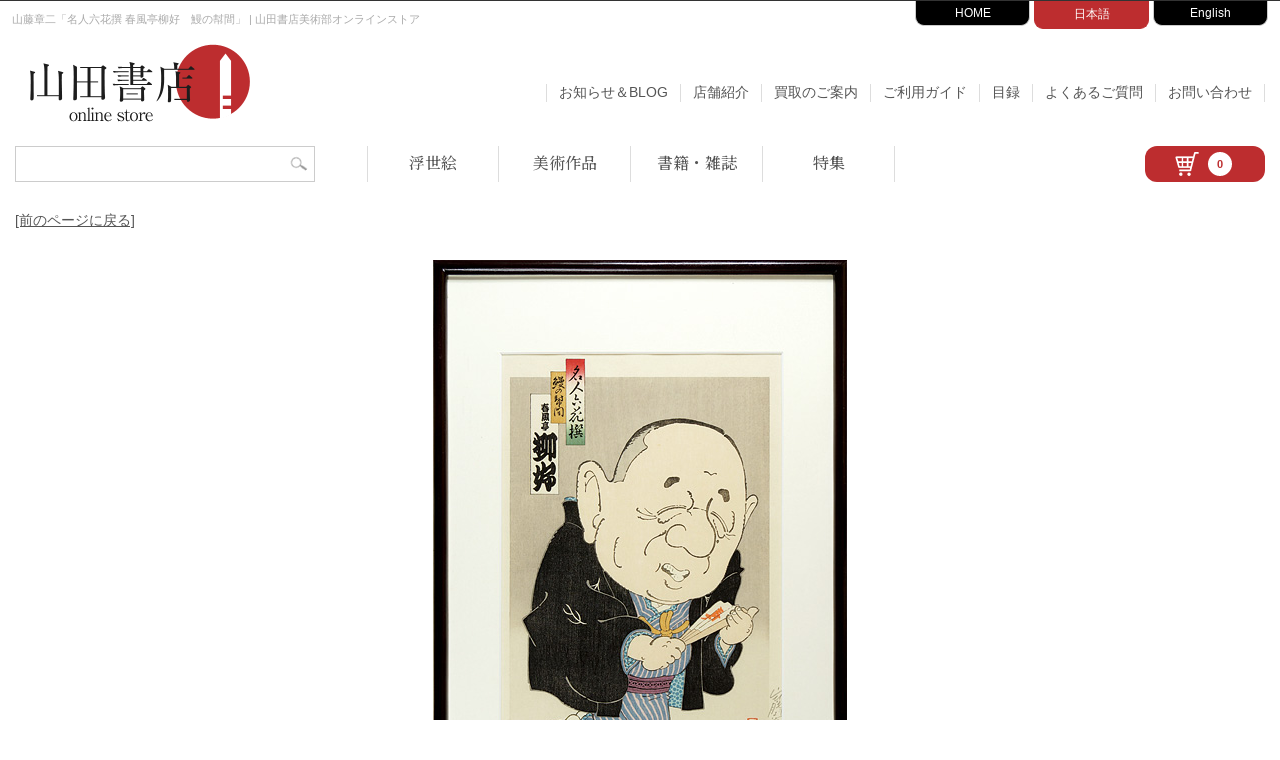

--- FILE ---
content_type: text/html; charset=UTF-8
request_url: https://www.yamada-shoten.com/onlinestore/detail.php?item_id=49003
body_size: 7158
content:
<!doctype html>
<html lang="ja">
<head>

<!-- Google tag (gtag.js) -->
<script async src="https://www.googletagmanager.com/gtag/js?id=G-KRV0Q6QFBZ"></script>
<script>
window.dataLayer = window.dataLayer || [];
function gtag(){dataLayer.push(arguments);}
gtag('js', new Date());
gtag('config', 'G-KRV0Q6QFBZ');
</script>

<meta charset="utf-8">
<meta http-equiv="Content-Style-Type" content="text/css">
<meta http-equiv="Content-Script-Type" content="text/javascript">
<meta http-equiv="Content-Language" content="ja">
<meta name="robots" content="index,follow,noarchive">
<meta name="viewport" content="width=device-width, initial-scale=1">

<!-- JS -->
<script src="https://code.jquery.com/jquery-3.3.1.min.js"></script>
<script src="https://cdnjs.cloudflare.com/ajax/libs/iScroll/5.1.3/iscroll.min.js"></script>
<script src="/onlinestore/js/common.js"></script>
<script src="/onlinestore/js/smoothScroll.js"></script>
<script src="/onlinestore/js/jquery.sidr.min.js"></script>

<!-- CSS -->
<link rel="stylesheet" href="/onlinestore/css/jquery.sidr.light.css">
<link rel="stylesheet" href="/onlinestore/css/common.css?20260121222407" media="screen">
<link rel="stylesheet" href="/onlinestore/css/left_menu.css?20260121222407" media="screen">
<link rel="stylesheet" href="https://cdnjs.cloudflare.com/ajax/libs/lity/1.6.6/lity.css">

<meta name="keywords" content="山田書店,神田神保町,浮世絵,版画,陶芸,古書,買取,彫刻,美術,美術書">
<link rel="stylesheet" href="./css/lightbox.css" type="text/css" media="screen" />
<link rel="stylesheet" type="text/css" href="./css/list.css?20260121222407" />
<link rel="stylesheet" type="text/css" href="./css/detail.css?20260121222407" />
<!-- OG / Twitter -->
<meta property="og:title" content="山藤章二「名人六花撰 春風亭柳好　鰻の幇間」 | 山田書店美術部オンラインストア" />
<meta property="og:type" content="article" />
<meta property="og:url" content="https://www.yamada-shoten.com/onlinestore/detail.php?item_id=49003" />
<meta property="og:image" content="/i_item/2017/10/69648.jpg" />
<meta property="og:description" content="【山藤章二「名人六花撰 春風亭柳好　鰻の幇間」】の商品詳細。" />

<meta name="twitter:card" content="summary" />
<meta name="twitter:site" content="@yamadabooks" />
<meta name="twitter:title" content="山藤章二「名人六花撰 春風亭柳好　鰻の幇間」" />
<meta name="twitter:description" content="【山藤章二「名人六花撰 春風亭柳好　鰻の幇間」】の商品詳細。山田書店美術部オンラインストア。" />
<meta name="twitter:image" content="/i_item/2017/10/69648.jpg" />

<meta name="description" content="山藤章二「名人六花撰 春風亭柳好　鰻の幇間」。古書の街・東京神田神保町にて、浮世絵から新版画、創作版画、現代版画までの版画作品の販売中心に、肉筆画（油彩・水彩）、書、彫刻、陶芸等の美術品及び美術書を幅広く取り扱っております。美術品・古書の買取も随時承ります。">

<link rel="stylesheet" href="https://cdnjs.cloudflare.com/ajax/libs/fancybox/3.4.1/jquery.fancybox.min.css" />
<script src="https://cdnjs.cloudflare.com/ajax/libs/fancybox/3.4.1/jquery.fancybox.min.js"></script>
<link href="https://use.fontawesome.com/releases/v5.15.4/css/all.css" rel="stylesheet">

<title>山藤章二「名人六花撰 春風亭柳好　鰻の幇間」 | 山田書店美術部オンラインストア</title>





</head>

<body>

<div id="header">
  <div id="description-wrapper">
    <div id="description">
              <h1>山藤章二「名人六花撰 春風亭柳好　鰻の幇間」 | 山田書店美術部オンラインストア</h1>
          </div>
  </div>

  
<div id="gnavi-wrapper">
  <div id="gnavi">
    <ul>
      <li class="to-home"><a href="/" target="_blank">HOME</a></li>
      <li class="to-onlinestore"><a href="/onlinestore/" class="now">日本語</a></li>
      <li class="to-english"><a href="/english/" target="_blank">English</a></li>
      <!-- <li class="to-purchase"><a href="/purchase/" target="_blank">買取サイト</a></li> -->
    </ul>
  </div><!-- / gnavi --> 
</div><!-- / gnavi-wrapper --> 

</div><!-- / header --> 

<div class="head-navi">
  <div class="head-navi-left">
    <div class="head-main-logo">
      <a href="/onlinestore/">
        <img src="/onlinestore/i/head_main_logo.png" alt="山田書店 Online Store">
      </a>
    </div>
  </div><!-- head-navi-left -->

  <div class="head-navi-right">
    <nav class="head-navi-topage">
      <a href="/onlinestore/blog/" id="head-navi-topage-to-blog">お知らせ＆BLOG</a>
      <a href="/onlinestore/store.php" class="to-store">店舗紹介</a>
      <a href="/onlinestore/purchase.php" class="to-store">買取のご案内</a>
      <a href="/onlinestore/companion.php" class="to-companion">ご利用ガイド</a>
      <a href="/onlinestore/catalog.php" class="to-faq">目録</a>
      <a href="/onlinestore/faq.php" class="to-faq">よくあるご質問</a>
      <a href="/onlinestore/contact.php" class="to-inqiury">お問い合わせ</a>
    </nav><!-- / head-navi-topage -->
  </div><!-- head-navi-right -->
</div><!-- head-navi -->

<div class="head-function">

  <div class="head-function-left">
    <div class="head-function-search">
      <div class="head-searchform-box">
        <form name="head-searchform" id="head-searchform" method="get" action="/onlinestore/search.php">
          <input name="word" id="head-keywords" value="" type="text" placeholder="" />
          <input type="submit" id="head-searchBtn" />
        </form>
      </div>
    </div>

    <div class="head-function-category">
      <nav class="navi-category">
        <a href="/onlinestore/ukiyoe.php" id="navi-category-to-ukiyoe">浮世絵</a>
        <a href="/onlinestore/art.php" id="navi-category-to-art">美術作品</a>
        <a href="/onlinestore/book.php" id="navi-category-to-book">書籍・雑誌</a>
        <a href="/onlinestore/feature.php" id="navi-category-to-feature">特集</a>
      </nav>
    </div>
  </div><!-- / head-function-left -->

  <div class="head-function-right">
    <a class="head-cart" href="/onlinestore/cart.php">
      <div class="head-cart-inner">
        <img src="/onlinestore/i/cart_icon.png" class="head-cart-icon" alt="">
        <div class="cartin-volume"><span>0</span></div>
      </div>
    </a>
  </div><!-- / head-function-right -->

</div><!-- / head-function -->
</div>

<div class="to-prev">
  <a href="javascript:history.back();">[前のページに戻る]</a>
</div>

<div id="contents-wrapper-nl">
  <div id="detail-wrapper">

    <div id="detail-photo">
              <div class="photo-main">
          <h2>
                                          <img src="/i_item/2017/10/69648.jpg"
                     alt="山藤章二「名人六花撰 春風亭柳好　鰻の幇間」"
                     class="photo-height-other"
                     oncontextmenu="return false;">
                                    </h2>
        </div>

        
        <p style="text-align: center;font-size:12px;color:#999;line-height: 1.5;">
          本サイトの掲載内容（画像、文章等）について、無断で複製、転載、転用等の二次利用を固く禁じます。
        </p>

                          
          </div><!-- /detail-photo -->


    <div class="detail-h3-wrapper">
      <div class="detail-h3-left">
                              <h3 class="detail-h3">作品詳細</h3>
                        </div>
      <div class="detail-h3-right">
                  <a href="/english/detail.php?item_id=49003" class="detail-to-another">
            <i class="fas fa-arrow-alt-circle-right"></i>To English Page
          </a>
              </div>
    </div>

    <div id="item-info">
      <div id="item-info-left">
                  <dl class="detail-data">
    <dt>商品番号</dt>
    <dd>49003</dd>

            <dt>作家</dt>
        <dd>
            <a href="./search.php?word=%E5%B1%B1%E8%97%A4%E7%AB%A0%E4%BA%8C">山藤章二</a>         </dd>
    

    
        <dt>作品</dt>
        <dd>名人六花撰 春風亭柳好　鰻の幇間</dd>

                    <dt>技法</dt>
            <dd>木版　</dd>
        
                    <dt>エディション</dt>
            <dd>ed.200　</dd>
        
                    <dt>サイン</dt>
            <dd>直筆サイン　</dd>
        
        
        
        
                    <dt>制作年</dt>
            <dd>
                昭和54年（1979）                　
            </dd>
        
        
        
    </dl>
              </div>

      <div id="item-info-right">
                  <p id="price">SOLD</p>
          <ul id="sns-share">
            <li>
              <a href="https://www.facebook.com/sharer/sharer.php?u=https%3A%2F%2Fwww.yamada-shoten.com%2Fonlinestore%2Fdetail.php%3Fitem_id%3D49003" target="_blank">
                <img src="./i/detail_sns_facebook.jpg" alt="facebook share" width="28" />
              </a>
            </li>
            <li>
              <a href="https://twitter.com/share?url=https%3A%2F%2Fwww.yamada-shoten.com%2Fonlinestore%2Fdetail.php%3Fitem_id%3D49003&text=%E5%B1%B1%E8%97%A4%E7%AB%A0%E4%BA%8C%E3%80%8C%E5%90%8D%E4%BA%BA%E5%85%AD%E8%8A%B1%E6%92%B0+%E6%98%A5%E9%A2%A8%E4%BA%AD%E6%9F%B3%E5%A5%BD%E3%80%80%E9%B0%BB%E3%81%AE%E5%B9%87%E9%96%93%E3%80%8D" target="_blank">
                <img src="./i/detail_sns_twitter.jpg" alt="tweet" width="28" />
              </a>
            </li>
            <li>
              <a data-pin-do="buttonBookmark" data-pin-tall="true" data-pin-lang="ja" data-pin-round="true" data-pin-save="false" href="https://jp.pinterest.com/pin/create/button/">
                <img src="//assets.pinterest.com/images/pidgets/pinit_fg_en_round_red_32.png" alt="pinterest" />
              </a>
            </li>
          </ul>
              </div><!-- / item-info-right -->
    </div><!-- / item-info -->

    <div id="item-footer">
      <div id="tag">








        <div class="tag-line">
            <span class="tag-title">作家: </span>
                            <a href="./art.php?artist=山藤章二&search_key=artist">
                    山藤章二                </a>
                    </div>
    





        <div class="tag-line">
            <span class="tag-title">題材: </span>
                            <a href="./art.php?theme=102&search_key=theme">
                    伝統芸能                </a>
                            <a href="./art.php?theme=12&search_key=theme">
                    人物                </a>
                    </div>
    

        <div class="tag-line">
            <span class="tag-title">ジャンル: </span>
            <a href="art.php?genre=1&search_key=genre">
                版画            </a>
        </div>
    


</div>
    </div>

    <div class="to-prev-mid">
      <a href="javascript:history.back();">[前のページに戻る]</a>
    </div>

    
<section class="related-item">
    <h3 class="related-h3">関連商品</h3>

    <div class="related-item-wrapper">
                    <!-- 関連が見つからなかったときは何も出さないか、メッセージを出してもOK -->
            </div>
</section>

    <div id="kaitori-banner">
      <a href="/onlinestore/purchase.php"><img src="./i/kaitori_banner.jpg" alt="買取のご案内"></a>
    </div>

  </div><!-- / detail-wrapper -->

  <div class="to-prev-bottom">
    <a href="javascript:history.back();">[前のページに戻る]</a>
  </div>

</div><!-- / contents-wrapper -->

<!--  footer -->

<div class="footer-mid">
  </div>

<div class="footer-mid">
  <section class="footer-blog-wrapper" id="footer-blog">

  <h2 class="footer-blog-h2"><a href="/onlinestore/blog/">お知らせ &amp; BLOG</a></h2>

  <div class="footer-blog">
                <section class="footer-blog-box">
              <figure>
                <a href="/onlinestore/blog/?p=27613" class="square-image">
                  <img src="https://www.yamada-shoten.com/onlinestore/blog/wp-content/uploads/2026/01/20260117ec-450x450.jpg" alt="">
                </a>
              </figure>
                              <div class="footer-blog-date">2026.1.17up!</div>
                                            <div class="glid-cat">入荷情報</div>
                            <h3 class="footer-blog-box-h3">
                <a href="/onlinestore/blog/?p=27613">
                  【新入荷】川瀬巴水 笠松紫浪 土屋光逸 高橋松亭 鏑木清方 粟津潔 山藤章二 勝平得之 楊洲周延 楊斎延一ほか                </a>
              </h3>
            </section>
                        <section class="footer-blog-box">
              <figure>
                <a href="/onlinestore/blog/?p=27599" class="square-image">
                  <img src="https://www.yamada-shoten.com/onlinestore/blog/wp-content/uploads/2026/01/20260110ec-450x450.jpg" alt="">
                </a>
              </figure>
                              <div class="footer-blog-date">2026.1.10up!</div>
                                            <div class="glid-cat">入荷情報</div>
                            <h3 class="footer-blog-box-h3">
                <a href="/onlinestore/blog/?p=27599">
                  【新入荷】川瀬巴水 土屋光逸 伊東深水 笠松紫浪 奥山儀八郎 歌川国貞 国輝 国政 芳虎 井上安治 豊原国周ほか                </a>
              </h3>
            </section>
                        <section class="footer-blog-box">
              <figure>
                <a href="/onlinestore/blog/?p=27592" class="square-image">
                  <img src="https://www.yamada-shoten.com/onlinestore/blog/wp-content/uploads/2022/08/yamadashoten-450x450.jpg" alt="">
                </a>
              </figure>
                              <div class="footer-blog-date">2026.1.1up!</div>
                                            <div class="glid-cat">未分類</div>
                            <h3 class="footer-blog-box-h3">
                <a href="/onlinestore/blog/?p=27592">
                  新年のご挨拶                </a>
              </h3>
            </section>
                        <section class="footer-blog-box">
              <figure>
                <a href="/onlinestore/blog/?p=27596" class="square-image">
                  <img src="https://www.yamada-shoten.com/onlinestore/blog/wp-content/uploads/2022/08/yamadashoten-450x450.jpg" alt="">
                </a>
              </figure>
                              <div class="footer-blog-date">2025.12.26up!</div>
                                            <div class="glid-cat">未分類</div>
                            <h3 class="footer-blog-box-h3">
                <a href="/onlinestore/blog/?p=27596">
                  本年もありがとうございました                </a>
              </h3>
            </section>
                        <section class="footer-blog-box">
              <figure>
                <a href="/onlinestore/blog/?p=27570" class="square-image">
                  <img src="https://www.yamada-shoten.com/onlinestore/blog/wp-content/uploads/2025/12/20251220ec-450x450.jpg" alt="">
                </a>
              </figure>
                              <div class="footer-blog-date">2025.12.20up!</div>
                                            <div class="glid-cat">入荷情報</div>
                            <h3 class="footer-blog-box-h3">
                <a href="/onlinestore/blog/?p=27570">
                  【新入荷】歌川国芳 広重 貞秀 河鍋暁斎 豊原国周 渓斎英泉 小林永濯 幸野楳嶺 落合芳幾 葛飾北斎 秀島由己男ほか                </a>
              </h3>
            </section>
                        <section class="footer-blog-box">
              <figure>
                <a href="/onlinestore/blog/?p=27568" class="square-image">
                  <img src="https://www.yamada-shoten.com/onlinestore/blog/wp-content/uploads/2022/08/yamadashoten-450x450.jpg" alt="">
                </a>
              </figure>
                              <div class="footer-blog-date">2025.12.19up!</div>
                                            <div class="glid-cat">お知らせ</div>
                            <h3 class="footer-blog-box-h3">
                <a href="/onlinestore/blog/?p=27568">
                  冬季休業のお知らせ                </a>
              </h3>
            </section>
              </div>

  <a href="/onlinestore/blog/" class="footer-to-blog">お知らせ &amp; BLOG</a>
</section>
<section class="footer-info-wrapper" id="footer-info">

<div class="footer-info">

	<!-- 店舗情報 -->
	<div class="footer-info-box">
		<div class="footer-store">
			<h3 class="footer-info-h3">店舗紹介</h3>
			<figure><img src="/onlinestore/i/footer_store.jpg?20221212" alt="山田書店 神田神保町"></figure>
			<p>
				山田書店 [神田神保町]<br>
				TEL：03-3295-0252<br>
				【定休日】日曜・祝祭日　※夏季・冬季休業あり<br>
				【営業時間】平日 10:30〜18:30<br>
				<a href="/onlinestore/store.php">店舗紹介ページ</a>
			</p>
		</div>
	</div><!-- /footer-info-box -->

	<!-- 営業日カレンダー -->
	<div class="footer-info-box">
		<div class="footer-calendar">
			<h3 class="footer-info-h3">営業日のご案内</h3>

						
			<div id="thismonth">
			<table class="calendar">
	<caption>2026/1</caption>
	<tr>
		<th class="sun">Sun</th>
		<th>Mon</th>
		<th>Tue</th>
		<th>Wed</th>
		<th>Thu</th>
		<th>Fri</th>
		<th class="sat">Sat</th>
	</tr>
		<td> </td>
		<td> </td>
		<td> </td>
		<td> </td>
		<td style="color:#bd2d2f;">1</td>
		<td style="color:#bd2d2f;">2</td>
		<td style="color:#bd2d2f;">3</td>
	</tr>
	<tr>
		<td class="sun" style="color:#bd2d2f;">4</td>
		<td style="color:#333;">5</td>
		<td style="color:#333;">6</td>
		<td style="color:#333;">7</td>
		<td style="color:#333;">8</td>
		<td style="color:#333;">9</td>
		<td style="color:#333;">10</td>
	</tr>
	<tr>
		<td class="sun" style="color:#bd2d2f;">11</td>
		<td style="color:#bd2d2f;">12</td>
		<td style="color:#333;">13</td>
		<td style="color:#333;">14</td>
		<td style="color:#333;">15</td>
		<td style="color:#333;">16</td>
		<td style="color:#333;">17</td>
	</tr>
	<tr>
		<td class="sun" style="color:#bd2d2f;">18</td>
		<td style="color:#333;">19</td>
		<td style="color:#333;">20</td>
		<td  class="today">21</td>
		<td style="color:#333;">22</td>
		<td style="color:#333;">23</td>
		<td style="color:#333;">24</td>
	</tr>
	<tr>
		<td class="sun" style="color:#bd2d2f;">25</td>
		<td style="color:#333;">26</td>
		<td style="color:#333;">27</td>
		<td style="color:#333;">28</td>
		<td style="color:#333;">29</td>
		<td style="color:#333;">30</td>
		<td style="color:#333;">31</td>
	</tr>
	<tr>
		<td> </td>
		<td> </td>
		<td> </td>
		<td> </td>
		<td> </td>
		<td> </td>
		<td> </td>
	</tr>
	<tr>
		<td> </td>
		<td> </td>
		<td> </td>
		<td> </td>
		<td> </td>
		<td> </td>
		<td> </td>
	</tr>
</table>
			</div>
			
			<div id="nextmonth" style="display:none;">
			<table class="calendar">
	<caption>2026/2</caption>
	<tr>
		<th class="sun">Sun</th>
		<th>Mon</th>
		<th>Tue</th>
		<th>Wed</th>
		<th>Thu</th>
		<th>Fri</th>
		<th class="sat">Sat</th>
	</tr>
	<tr>
		<td class="sun" style="color:#bd2d2f;">1</td>
		<td style="color:#333;">2</td>
		<td style="color:#333;">3</td>
		<td style="color:#333;">4</td>
		<td style="color:#333;">5</td>
		<td style="color:#333;">6</td>
		<td style="color:#333;">7</td>
	</tr>
	<tr>
		<td class="sun" style="color:#bd2d2f;">8</td>
		<td style="color:#333;">9</td>
		<td style="color:#333;">10</td>
		<td style="color:#bd2d2f;">11</td>
		<td style="color:#333;">12</td>
		<td style="color:#333;">13</td>
		<td style="color:#333;">14</td>
	</tr>
	<tr>
		<td class="sun" style="color:#bd2d2f;">15</td>
		<td style="color:#333;">16</td>
		<td style="color:#333;">17</td>
		<td style="color:#333;">18</td>
		<td style="color:#333;">19</td>
		<td style="color:#333;">20</td>
		<td style="color:#333;">21</td>
	</tr>
	<tr>
		<td class="sun" style="color:#bd2d2f;">22</td>
		<td style="color:#bd2d2f;">23</td>
		<td style="color:#333;">24</td>
		<td style="color:#333;">25</td>
		<td style="color:#333;">26</td>
		<td style="color:#333;">27</td>
		<td style="color:#333;">28</td>
	</tr>
	<tr>
		<td> </td>
		<td> </td>
		<td> </td>
		<td> </td>
		<td> </td>
		<td> </td>
		<td> </td>
	</tr>
	<tr>
		<td> </td>
		<td> </td>
		<td> </td>
		<td> </td>
		<td> </td>
		<td> </td>
		<td> </td>
	</tr>
</table>
			</div>
			
			<div class="to-othermonth">
				<span class="to_thismonth" id="to_thismonth" style="display:none;">
					<a href="javascript:void(0)" onclick="show_thismonth();">&lt; 今月</a>
				</span>
				<span class="to_nextmonth" id="to_nextmonth">
					<a href="javascript:void(0)" onclick="show_nextmonth();">&gt; 次の月</a>
				</span>
			</div>
			
			<p><span style="color:#bd2d2f;">赤字</span>は休業日になります。</p>
		</div><!-- /footer-calendar -->
	</div><!-- /footer-info-box -->

	<!-- バナー -->
	<div class="footer-info-box">
		<div class="footer-info-banner">
			<a href="https://www.yamada-shoten.com/onlinestore/art.php?artist=%E5%BC%A6%E5%B1%8B%E5%85%89%E6%BA%AA&search_key=artist">
				<img src="/onlinestore/i/banner_koukei.jpg?202212" alt="弦屋光溪 特集バナー">
			</a>
			<a href="https://www.yamada-shoten.com/onlinestore/purchase.php">
				<img src="/onlinestore/i/banner_kaitori.jpg" alt="買取のご案内バナー">
			</a>
		</div>
	</div><!-- /footer-info-box -->

</div><!-- /footer-info -->

</section>
</div>

<div id="footer-wrapper">
  <div id="footer">

    <nav class="footer-nav01">
      <a href="/onlinestore/">TOPページ</a>
      <a href="/onlinestore/ukiyoe.php">浮世絵</a>
      <a href="/onlinestore/art.php">美術作品</a>
      <a href="/onlinestore/book.php">書籍</a>
      <a href="/onlinestore/feature.php" class="last-child">特集</a>
    </nav>

    <nav class="footer-nav02">
      <a href="/onlinestore/blog/" class="to-blog">お知らせ＆BLOG</a>
      <a href="/onlinestore/store.php" class="to-store">店舗紹介</a>
      <a href="/onlinestore/companion.php" class="to-companion">ご利用ガイド</a>
      <a href="/onlinestore/faq.php" class="to-faq">よくあるご質問</a>
      <a href="/onlinestore/contact.php" class="to-inqiury last-child">お問い合わせ</a>
    </nav>

    <nav class="footer-nav02">
      <a href="/onlinestore/privacy.php">プライバシーポリシー</a>
      <a href="/onlinestore/tokutei.php">特定商取引法に基づく表記</a>
      <a href="/onlinestore/kiyaku.php" class="last-child">利用規約</a>
    </nav>

    <div class="footer-banner">
      <a href="http://jimbou.info/" target="_blank" rel="noopener noreferrer">
        <img src="/onlinestore/i/footer_logo_jimbou.png" alt="じんぼう">
      </a>
      <a href="http://www.kosho.or.jp/" target="_blank" rel="noopener noreferrer">
        <img src="/onlinestore/i/footer_logo_nh.png" alt="日本古本屋">
      </a>
      <a href="http://www.abaj.gr.jp/" target="_blank" rel="noopener noreferrer">
        <img src="/onlinestore/i/footer_logo_abaj.png" alt="ABAJ">
      </a>
      <a href="http://www.ukiyoe.or.jp/ukisho/kumiai.shtml" target="_blank" rel="noopener noreferrer">
        <img src="/onlinestore/i/footer_logo_ukisho.png" alt="日本浮世絵商協同組合">
      </a>

      <div class="footer-mid-clear">　</div>

      <a href="https://twitter.com/yamadabooks" target="_blank" rel="noopener noreferrer">
        <img src="/onlinestore/i/footer_logo_x.png" alt="Twitter">
      </a>
      <a href="https://www.facebook.com/yamadashoten.jimbocho" target="_blank" rel="noopener noreferrer">
        <img src="/onlinestore/i/footer_logo_facebook.png" alt="facebook">
      </a>
      <a href="https://instagram.com/yamadabooks/" target="_blank" rel="noopener noreferrer">
        <img src="/onlinestore/i/footer_logo_instagram.png" alt="instagram">
      </a>
    </div>

    <div id="copyright">
      <p>©2013- YAMADA－SHOTEN Co.,Ltd.　All Rights Reserved.</p>
    </div>

  </div><!-- / footer -->
</div><!-- / footer-wrapper -->

<!-- mobile nav -->
<div class="mobile-nav-wrapper">
  <div class="cp_fullscreenmenu">
    <input type="checkbox" id="menuToggle">

    <label for="menuToggle" class="hamburger">
      <div class="open"></div>
    </label>

    <div class="menu menuEffects">
      <label for="menuToggle"></label>

      <div class="mobilemenu-inner">

        <div class="mobilemenu-category">
          <a href="/onlinestore/ukiyoe.php">浮世絵</a>
          <a href="/onlinestore/art.php" id="head-navi-topage-to-blog">美術作品</a>
          <a href="/onlinestore/book.php" class="to-store">書籍・雑誌</a>
          <a href="/onlinestore/feature.php" class="to-store">特集</a>
        </div>

        <div class="mobilemenu-info">
          <a href="/onlinestore/">TOPページ</a>
          <a href="/onlinestore/blog/">お知らせ＆BLOG</a>
          <a href="/onlinestore/store.php">店舗紹介</a>
          <a href="/onlinestore/purchase.php">買取のご案内</a>
          <a href="/onlinestore/companion.php">ご利用ガイド</a>
          <a href="/onlinestore/catalog.php">目録</a>
          <a href="/onlinestore/contact.php">お問い合わせ</a>
        </div>

        <div class="mobilemenu-global">
          <a href="/" target="_blank">HOME</a>
          <a href="/onlinestore/" class="now">日本語</a>
          <a href="/english/" target="_blank">English</a>
        </div>

      </div><!-- mobilemenu-inner-->

    </div>
  </div>
</div><!-- mobile-nav-wrapper -->

<p id="page-top"><a href="#header">▲</a></p>

<!-- JS -->
<script src="/onlinestore/js/common.js"></script>
<script src="https://cdnjs.cloudflare.com/ajax/libs/lity/1.6.6/lity.js"></script>
<script src="/onlinestore/slick/slick.min.js"></script>

<script src="js/lightbox.js" type="text/javascript"></script>
<script>
  lightbox.option({
    alwaysShowNavOnTouchDevices: true
  });

  $(document).ready(function () {
    $("[data-fancybox]").fancybox({
      transitionDuration : 1000,
      protect: true,
      toolbar : false,
      loop : true,
      margin : [44, 60]
    });
  });
</script>
<script async defer src="//assets.pinterest.com/js/pinit.js"></script>
</body>
</html>


--- FILE ---
content_type: text/css
request_url: https://www.yamada-shoten.com/onlinestore/css/left_menu.css?20260121222407
body_size: 1489
content:

@media only screen and (max-width: 480px) {






/*======================================

	h3
	
========================================*/

#left-menu {
	width:100%;
	text-align:left;
	}
#left-menu section {
	width:100%;
	text-align:left;
	margin: 0 0 30px 0;
	}

#left-menu h3.left-h3 {
	font-size:18px;
	line-height: 1.5;
	font-family: 'Noto Serif JP', serif;
	font-weight: 500;
	margin: 0px 0 18px 0;
	padding: 0 0 6px 6px;
	border-bottom: 1px solid #ccc;
	}


#left-menu h3.left-h3 span {
	display: inline-block;
	margin: 0 0 0 6px;
	font-size:14px;
	}

.left-feature-wrapper{
	text-align: center;
	display: flex;
	justify-content: space-between;
	flex-wrap: wrap;
}

.feature-banner {
	width:48%;
	height:auto;
	margin: 0 0 8px 0;
	padding:0 0 0 0;
	text-align: left;
	
}

.feature-banner span{
	display: block;
	font-size: 12px;
	line-height: 1.2;
	margin: 0 0 0 0;
	padding: 0 0 0 0;
}

.feature-banner a{
	text-decoration: none;
}

.feature-banner img {
	width:100%;
	height:auto;
}





#left-menu hr {
	width:100%;
	height:30px;
	padding: 0px 0 0 0;
	margin:0 auto 30px auto;
	border: 0;
	border-bottom:1px solid #ccc;
	text-align: left;
}


/*======================================

	left-searchform 
	
========================================*/

#left-searchform-box {
	width: 100%;
	padding: 0 0 0 0;
	margin: 0 12px 12px 0px;
	text-align: left;
	color: #000000 ;
}


#left-searchform {  
    width: 100%;  
	border: 1px solid #ccc;
    display: block;  
    height: 36px;  
    position: relative;  
}  
#left-keywords  {  
    width: 80%;  
    position: absolute;  
    top: 6px;  
    left: 12px;  
    border: 0px solid #FFF;  
    outline: 0;
    font-size:16px;
}  
#left-searchBtn {  
    position: absolute;  
    top: 9px;  
    right: 15px;  
    background: url(../i/btn_search.png) right top no-repeat;   
    height:24px;
    width:24px;
	border:solid 0px #EEA34A;
	color:#fff;
	text-indent: -9999em;
	cursor: pointer;
	}  



.left-menu-list{
	font-size:15px;
	list-style: none;
	padding: 0 0 0 0;
	margin: 0 0 0 0;
}

.left-menu-list li{
	font-size:15px;
	line-height: 1.5;
	list-style: none;
	padding: 0 0 0 6px;
	margin: 0 6px 12px 6px;
	display: inline-block;
}
.left-menu-list li a{
	text-decoration: none;
}
.left-menu-list li a:hover{
	color:#bd2d2f;
}

.left-menu-list li:before{
	content: "・";
	color:#bd2d2f;
	display: inline-block;
	margin: 0 0px 0 0;
}

a.to-alllist{
	display: block;
	text-align: left;
	font-size:14px;
	line-height: 1.5;
	list-style: none;
	padding: 0 0 0 6px;
	margin: 15px 0 6px 0;
}
a.to-alllist:before{
	content: url(../i/acc_open.png);
	display: inline-block;
	margin: 0 6px 0 0;
}
/*======================================

	news_list
	
========================================*/

.menu-news-list{ 
	width:200px;
	font-size: 12px;
	color:#555;
	margin:0 0 2px 0;
	padding:0 0 0 0px;
}

.menu-news-list dt{
	margin: 0 0 0px 0;
	padding:0px 0 0px 0px;
	line-height:12px;
}

.menu-news-list dd{
	line-height:18px;
	margin: 0 0 8px 0;
	padding:0px 0 0px 0px;
}






/*======================================

	menu-calendar 
	
========================================*/

.menu-calendar{
	width:200px;
	padding:0 0 0 0;
	margin:20px 0 0 0;
	clear:both;
	text-align: left;
	overflow: hidden;
}

.menu-calendar p{
	line-height: 16px;
	padding:0 0 0 0;
	margin:0 0 0 0;
}



.calendar-menu{ 
	font-size:12px;
	color:#555;
	padding:0 0 0 0;
	margin:0 0 0 0;
	clear:both;
	width:200px;
}

.calendar-menu caption{ 
	font-weight: normal;
	text-align:left;
}

.calendar-menu th{ 
	font-weight: normal;
	text-align:left;
}

.calendar-menu td{ 
	text-align:right;
	padding-right: 8px;
}

.calendar-menu th.sun{ 
	color:#bd2d2f;
}
.calendar-menu td.sun{ 
	color:#bd2d2f;
}

.calendar-menu td.today{ 
	color:#999;
	font-weight: bold;
}


.menu-calendar #to_thismonth,#to_nextmonth{
	width:200px;
	padding:0;
	margin: 0;
	text-align: right;
	color:red;
}





/*======================================

	menu-calendar 
	
========================================*/

#menu-kaitori a{
	width:200px;
	height:200px;
	padding:0 0 0 0;
	margin:20px 0 0 0;
	overflow: hidden;
	display: block;
	text-indent: -9999em;
    background: url(../i/menu_kaitori.png) left top no-repeat;   
}









}/*//end  max-width: 480px ///////////////////////*/



@media only screen and (min-width: 481px) {


/*======================================

	h3
	
========================================*/

#left-menu {
	width:100%;
	text-align:left;
	}
#left-menu section {
	width:100%;
	text-align:left;
	margin: 0 0 30px 0;
	}

#left-menu h3.left-h3 {
	font-size:18px;
	line-height: 1.5;
	font-family: 'Noto Serif JP', serif;
	font-weight: 500;
	margin: 0px 0 18px 0;
	padding: 0 0 6px 6px;
	border-bottom: 1px solid #ccc;
	}


#left-menu h3.left-h3 span {
	display: inline-block;
	margin: 0 0 0 6px;
	font-size:14px;
	}

.feature-banner {
	width:100%;
	height:auto;
	margin: 0 0 12px 0;
	padding:0 0 0 0;
	text-align: left;
}

.feature-banner span{
	display: block;
	font-size: 12px;
	line-height: 1.2;
	margin: 0 0 0 0;
	padding: 0 0 0 0;
}

.feature-banner a{
	text-decoration: none;
}

.feature-banner img {
	width:100%;
	height:auto;
}





#left-menu hr {
	width:100%;
	height:30px;
	padding: 0px 0 0 0;
	margin:0 auto 30px auto;
	border: 0;
	border-bottom:1px solid #ccc;
	text-align: left;
}


/*======================================

	left-searchform 
	
========================================*/

#left-searchform-box {
	width: 100%;
	padding: 0 0 0 0;
	margin: 0 12px 12px 0px;
	text-align: left;
	color: #000000 ;
}


#left-searchform {  
    width: 100%;  
	border: 1px solid #ccc;
    display: block;  
    height: 36px;  
    position: relative;  
}  
#left-keywords  {  
    width: 170px;  
    position: absolute;  
    top: 6px;  
    left: 12px;  
    border: 0px solid #FFF;  
    outline: 0;
    font-size:15px;
}  
#left-searchBtn {  
    position: absolute;  
    top: 3px;  
    left: 190px;  
    background: url(../i/btn_search.png) left center no-repeat;   
    height:30px;
    width:30px;
	border:solid 0px #EEA34A;
	color:#fff;
	text-indent: -9999em;
	cursor: pointer;
	}  



.left-menu-list{
	font-size:15px;
	list-style: none;
	padding: 0 0 0 0;
	margin: 0 0 0 0;
}

.left-menu-list li{
	font-size:15px;
	line-height: 1.5;
	list-style: none;
	padding: 0 0 0 6px;
	margin: 0 0 9px 0;
	color:#bd2d2f;
}
.left-menu-list li a{
	color:#555;
	display: block;
	text-decoration: none;
}
.left-menu-list li a:hover{
	color:#bd2d2f;
}

.left-menu-list li a:before,.left-menu-list li span.now:before{
	content: "・";
	color:#bd2d2f;
	display: inline-block;
	margin: 0 0px 0 0;
}

a.to-alllist{
	display: block;
	text-align: left;
	font-size:14px;
	line-height: 1.5;
	list-style: none;
	padding: 0 0 0 6px;
	margin: 21px 0 6px 0;
}
a.to-alllist:before{
	content: url(../i/acc_open.png);
	display: inline-block;
	margin: 0 6px 0 0;
}
/*======================================

	news_list
	
========================================*/

.menu-news-list{ 
	width:200px;
	font-size: 12px;
	color:#555;
	margin:0 0 2px 0;
	padding:0 0 0 0px;
}

.menu-news-list dt{
	margin: 0 0 0px 0;
	padding:0px 0 0px 0px;
	line-height:12px;
}

.menu-news-list dd{
	line-height:18px;
	margin: 0 0 8px 0;
	padding:0px 0 0px 0px;
}






/*======================================

	menu-calendar 
	
========================================*/

.menu-calendar{
	width:200px;
	padding:0 0 0 0;
	margin:20px 0 0 0;
	clear:both;
	text-align: left;
	overflow: hidden;
}

.menu-calendar p{
	line-height: 16px;
	padding:0 0 0 0;
	margin:0 0 0 0;
}



.calendar-menu{ 
	font-size:12px;
	color:#555;
	padding:0 0 0 0;
	margin:0 0 0 0;
	clear:both;
	width:200px;
}

.calendar-menu caption{ 
	font-weight: normal;
	text-align:left;
}

.calendar-menu th{ 
	font-weight: normal;
	text-align:left;
}

.calendar-menu td{ 
	text-align:right;
	padding-right: 8px;
}

.calendar-menu th.sun{ 
	color:#bd2d2f;
}
.calendar-menu td.sun{ 
	color:#bd2d2f;
}

.calendar-menu td.today{ 
	color:#999;
	font-weight: bold;
}


.menu-calendar #to_thismonth,#to_nextmonth{
	width:200px;
	padding:0;
	margin: 0;
	text-align: right;
	color:red;
}





/*======================================

	menu-calendar 
	
========================================*/

#menu-kaitori a{
	width:200px;
	height:200px;
	padding:0 0 0 0;
	margin:20px 0 0 0;
	overflow: hidden;
	display: block;
	text-indent: -9999em;
    background: url(../i/menu_kaitori.png) left top no-repeat;   
}





}
